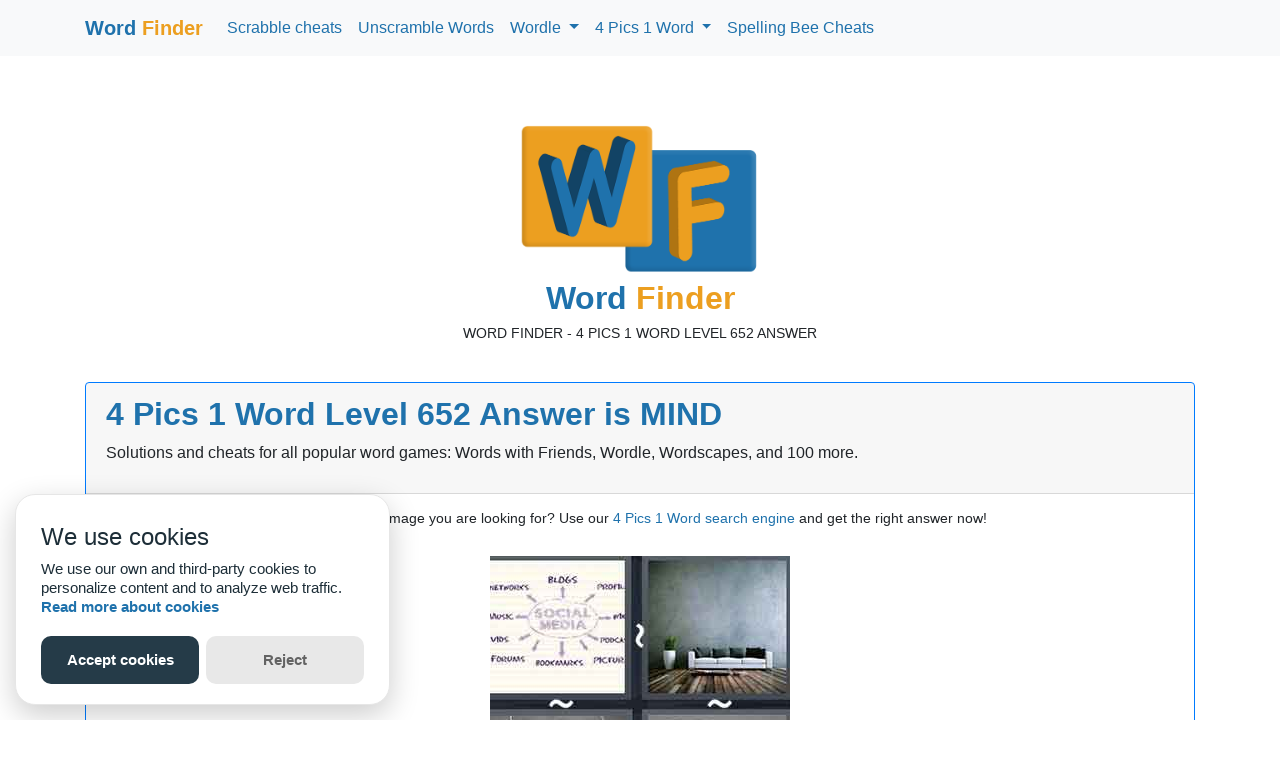

--- FILE ---
content_type: text/html; charset=UTF-8
request_url: https://word-finder.mobi/4pics1word-level-652-answer
body_size: 5718
content:
<!DOCTYPE html>
<html lang="en">
  <head>
    <meta charset="utf-8">
    <meta name="viewport" content="width=device-width, initial-scale=1">
    <meta http-equiv="X-UA-Compatible" content="IE=edge" />
    <title>Word Finder - 4 Pics 1 Word Level 652 Answer</title>
    <meta name="description" content="Find 4 Pics 1 Word level 652 answer">
    <meta name="author" content="CodeGuru">
    <meta property="og:title" content="Word Finder - 4 Pics 1 Word Level 652 Answer" /> 
    <meta property="og:description" content="Find 4 Pics 1 Word level 652 answer" /> 
    <meta name="twitter:card" content="summary">
    <meta name="twitter:title" content="Word Finder - 4 Pics 1 Word Level 652 Answer">
    <meta name="twitter:description" content="Find 4 Pics 1 Word level 652 answer">
    <meta name="robots" content="index,follow">
    <link rel="shortcut icon" href="/favicon.png"  type="image/x-icon">
        <link rel="stylesheet" type="text/css" href="/css/pluginios.min.css">
    <link rel="stylesheet" href="/css/bootstrap.min.css" media="screen">
    <link rel="stylesheet" href="/css/custom.min.css" media="screen">
    <link rel="manifest" href="/manifest.json">
      <!-- Add iOS meta tags and icons -->
    <meta name="apple-mobile-web-app-capable" content="yes">
    <meta name="apple-mobile-web-app-status-bar-style" content="black"> 
    <meta name="apple-mobile-web-app-title" content="WordFinder">
    <link rel="apple-touch-icon" href="/images/icons/icon-152x152.png">
    <link rel="apple-touch-icon" sizes="152x152" href="/images/icons/icon-152x152.png">
    <link rel="apple-touch-icon" sizes="192x192" href="/images/icons/icon-192x192.png">
    <link rel="apple-touch-icon" sizes="128x128" href="/images/icons/icon-158x158.png">
    <link rel="apple-touch-startup-image" href="/images/logo2.png">
    <!-- Add meta theme-color -->
    <meta name="theme-color" content="#1F72AC" />
    
    
    <script src="/scripts/pluginios.min.js"></script>
    
    <script src="/js/jquery.min.js"></script>
    <!-- select2 -->
    <link href="https://cdnjs.cloudflare.com/ajax/libs/select2/4.0.10/css/select2.min.css" rel="stylesheet" />
    <script src="https://cdnjs.cloudflare.com/ajax/libs/select2/4.0.10/js/select2.min.js"></script>
    
    <script src="/scripts/install.min.js"></script>

    <script src="https://cdn.jsdelivr.net/gh/manucaralmo/GlowCookies@3.1.7/src/glowCookies.min.js"></script>
<script>
glowCookies.start('en', { 
	style: 1,        
	policyLink: 'https://word-finder.mobi/privacy.html',
	customScript: [	
	{type:'custom', position: 'body', content:'$(".youtube").each(function() {$(this).attr({src: $(this).attr("data-src")});})'},
	],
});
</script>

<!-- Google tag (gtag.js) -->
<script async src="https://www.googletagmanager.com/gtag/js?id=G-3G4X2GC507"></script>
<script>
  window.dataLayer = window.dataLayer || [];
  function gtag(){dataLayer.push(arguments);}
  gtag('js', new Date());

  gtag('config', 'G-3G4X2GC507');
</script>
<script data-ad-client="ca-pub-8096169775879290" async src="https://pagead2.googlesyndication.com/pagead/js/adsbygoogle.js"></script>
<script>
	(adsbygoogle = window.adsbygoogle || []).push({
	google_ad_client: "ca-pub-8096169775879290",
	enable_page_level_ads: true
	});
</script> 
<script async src="https://securepubads.g.doubleclick.net/tag/js/gpt.js"></script>
<script>
  window.googletag = window.googletag || {cmd: []};
  googletag.cmd.push(function() {
      var mapping1 = googletag.sizeMapping()
                 .addSize([980, 0], [[728, 90], [970, 90], [970, 250]])
                 .addSize([750, 0], [[728, 90], [468, 60]])
.addSize([470, 0], [[468, 60], [300, 250], [320, 100], [320, 50]])
                 .addSize([0, 0], [[320, 100], [320, 50], [300, 250]])
                 .build();
      var mapping2 = googletag.sizeMapping()
                 .addSize([980, 0], [[728, 90], [970, 90]])
                 .addSize([750, 0], [[728, 90], [468, 60]])
.addSize([470, 0], [[468, 60], [300, 250], [320, 100], [320, 50]])
                 .addSize([0, 0], [[300, 250], [320, 100], [320, 50]])
                 .build();
    googletag.defineSlot('/18055388/wf_top', [[468, 60], [728, 90], [970, 90], [970, 250], [300,250], [320, 100], [320, 50]], 'div-gpt-ad-1656698929488-0').defineSizeMapping(mapping1).addService(googletag.pubads());
    googletag.defineSlot('/18055388/wf_bottom', [[300, 250], [320, 100], [320, 50], [468, 60], [728, 90], [970, 90]], 'div-gpt-ad-1656698929488-1').defineSizeMapping(mapping2).addService(googletag.pubads());
    googletag.pubads().collapseEmptyDivs();
    googletag.enableServices();
  });
</script>

    <script>
function copyText() {      
      /* Copy text into clipboard */
      let el = document.getElementById('wordlelink');
      el.select();
      el.setSelectionRange(0, 99999);       
      if(navigator.clipboard) {
        navigator.clipboard.writeText(el.value);
      }
      else {
        alert("Link selected - Press ctrl-C to copy it.");
      }  
  }
</script>
  </head>
  <body>
    <style>
        a, .wordlink{
          color: #1F72AC !important;
        }
        .btn-primary {
            color: #fff;
            background: #1F72AC -webkit-gradient(linear, left top, left bottom, from(#42a6f5), to(#1F72AC)) repeat-x;
            background: #1F72AC linear-gradient(180deg, #42a6f5, #1F72AC) repeat-x;
            border-color: #1F72AC;
        }
        .linkword {
          color: #1F72AC !important;
          font-size:120%;
          font-weight:bold; 
          display:inline;
          cursor:pointer;
        }
      </style>

    <div id="toblur">

    <div class="navbar navbar-expand-lg fixed-top navbar-light bg-light">
  <div class="container">
	<a href="/" class="navbar-brand"><span style="color:#1F72AC; font-weight:bold">Word</span> <span style="color:#EC9F20;font-weight:bold">Finder</span></a>
	<button id="butInstall" onclick="ft()" class="btn btn-primary" aria-label="Install" style="display:none">Install App</button> 
	
	<!-- Collapse button -->
  <button class="navbar-toggler toggler-example" type="button" data-toggle="collapse" data-target="#navbarSupportedContent1"
    aria-controls="navbarSupportedContent1" aria-expanded="false" aria-label="Toggle navigation"><span class="dark-blue-text"><svg viewBox="0 0 100 80" width="24" height="24">
  <rect width="100" height="10"></rect>
  <rect y="30" width="100" height="10"></rect>
  <rect y="60" width="100" height="10"></rect>
</svg></span></button>

  <!-- Collapsible content -->
  <div class="collapse navbar-collapse" id="navbarSupportedContent1">

    <!-- Links -->
    <ul class="navbar-nav mr-auto">
      <li class="nav-item"><a class="nav-link" href="/">Scrabble cheats</a></li>      
      <li class="nav-item"><a class="nav-link" href="/unscramble">Unscramble Words</a></li>            
      <li class="nav-item dropdown">
        <a class="nav-link dropdown-toggle" href="#" id="navbarDropdown" role="button" data-toggle="dropdown" aria-haspopup="true" aria-expanded="false">
          Wordle
        </a>
        <div class="dropdown-menu p-2" aria-labelledby="navbarDropdown">      
			<a class="nav-link" href="/wordle-answer">Wordle cheat</a>
			<a class="nav-link" href="/wordle">Play Wordle</a>
			<a class="nav-link" href="/unlimited-wordle">Unlimited Wordle</a>
			<a class="nav-link" href="/wordle-creator">Create Wordle game</a>      
		</div>
	  </li>	  
	  <li class="nav-item dropdown">
	  	<a class="nav-link dropdown-toggle" href="#" id="navbarDropdown" role="button" data-toggle="dropdown" aria-haspopup="true" aria-expanded="false">
			4 Pics 1 Word
		</a>
		<div class="dropdown-menu p-2" aria-labelledby="navbarDropdown">      
	  		<a class="nav-link" href="/4pics1word">4 Pics 1 Word cheats</a>
			<a class="nav-link" href="/4pics1word-answers-3-letters">3 letter words</a>
			<a class="nav-link" href="/4pics1word-answers-4-letters">4 letter words</a>
			<a class="nav-link" href="/4pics1word-answers-5-letters">5 letter words</a>
			<a class="nav-link" href="/4pics1word-answers-6-letters">6 letter words</a>
			<a class="nav-link" href="/4pics1word-answers-7-letters">7 letter words</a>
			<a class="nav-link" href="/4pics1word-answers-8-letters">8 letter words</a>
		</div>
	  </li>	  
	  <li class="nav-item"><a class="nav-link" href="/spellingbee">Spelling Bee Cheats</a></li>      
    </ul>
    <!-- Links -->

  </div>
  <!-- Collapsible content -->


  </div>
</div>
<script>

window.onload = function() {//pwa ios
	
	//Register service worker.
	if ('serviceWorker' in navigator) {
		navigator.serviceWorker.register('/service-worker.min.js')
			.then((reg) => {
			console.log('Service worker registered.', reg);
			})
			.catch(error => {
				console.error("Error registering the Service Worker: ", error);
			});		
	}	
		
	var isPWA = (window.matchMedia('(display-mode: standalone)').matches || (window.navigator.standalone));	
	var isiPhoneSafari = navigator.userAgent && !navigator.userAgent.match('CriOS') && !navigator.userAgent.match(/chrome/i) && navigator.userAgent.match(/iPhone|iPad|iPod/i);
	//console.log(navigator.userAgent);
	if(!isPWA && isiPhoneSafari){
	  $('#butInstall').show();
	  
	  // Non fa partire install in automatico
	  //iPhoneInstallOverlay.init({blurElement:'#toblur',appIconURL: '/img/logo.png',spritesURL: '/images/mobile-sprite.png',showOnReload:false, appName:'Word Finder'});
	  //iPhoneInstallOverlay.showOverlay();//manually showing overlay for demo.
	}


}

	
		
function ft(){
  //pwa ios
  var isPWA = (window.matchMedia('(display-mode: standalone)').matches || (window.navigator.standalone));  
  var isiPhoneSafari = navigator.userAgent && !navigator.userAgent.match('CriOS') && !navigator.userAgent.match(/chrome/i) && navigator.userAgent.match(/iPhone|iPad|iPod/i);
  //console.log(navigator.userAgent);
  if(!isPWA && isiPhoneSafari){
	//$('#butInstall').hide();
	//$('#butInstall').show();
	iPhoneInstallOverlay.init({blurElement:'#toblur',appIconURL: '/img/logo.png',spritesURL: '/images/mobile-sprite.png',showOnReload:false, appName:'Word Finder'});
	iPhoneInstallOverlay.showOverlay(1);//manually showing overlay for demo.
	}
}
</script>

    
    
     <div class="container">
      <div class="text-center"><img src="/img/logo.png" alt="logo Word Finder" id="logohome"></div>
      <h2 class="text-center" id="h1home"><span style="color:#1F72AC; font-weight:bold">Word</span> <span style="color:#EC9F20;font-weight:bold">Finder</span></h2>
      <h1 class="text-center"  style="font-size:90%;">WORD FINDER - 4 PICS 1 WORD LEVEL 652 ANSWER</h1>


<!-- /18055388/wf_top -->
<div id='div-gpt-ad-1656698929488-0' class="text-center">
  <script>
    googletag.cmd.push(function() { googletag.display('div-gpt-ad-1656698929488-0'); });
  </script>
</div>
        

        <br id="wordSection">
        

                    <div class="card border-primary mt-2">
            <div class="card-header">
              <h1 style="color:#1F72AC; font-weight:bold; font-size: 2rem;">4 Pics 1 Word Level 652 Answer is MIND</h1>
              
              
              
              
              <p>Solutions and cheats for all popular word games: Words with Friends, Wordle, Wordscapes, and 100 more.</p>
            </div>
            <div  style="margin:0;padding:12px;">
			  <p class="text-center font-weight-bold">				  
				  <span style="font-size:90%;" class="font-weight-normal">This is not the image you are looking for? Use our <a href="/4pics1word">4 Pics 1 Word search engine</a> and get the right answer now!</span>
				  <br><br>
				  <img src="/4p1w/28c.jpg" class="img-fluid" style="margin: 2px 2px 4px 2px;" /><br>              
				   Answer for this level is: <span style="font-size:120%;">&quot;MIND&quot;</span>              
              </p>


              
              
                            <p>
            	<b>MIND:</b>
				to heed, to look after [v -ED, -ING, -S]<br>
								<br>
				More definitions:<br> 
								<ul>
				  					<li>(v.) Choice; inclination; liking; intent; will. </li>
				  					<li> (v.) Courage; spirit. </li>
				  					<li> (n.) To fix the mind or thoughts on; to regard with attention; to treat as of consequence; to consider; to heed; to mark; to note. </li>
				  					<li> (n.) To have in mind; to purpose. </li>
				  					<li> (n.) To put in mind; to remind.</li>
				  				</ul>        
			  			  </p>			  
			  <p><a href="/is-mind-valid-scrabble-word">MIND can also be a valid Scrabble word</a></p>			
              					
						<br>
			<p>
						<a href="/4pics1word-level-651-answer" class="float-left ml-2">&lt;&lt; Previous level</a>
						
						<a href="/4pics1word-level-653-answer" class="float-right mr-2">Next Level &gt;&gt;</a>
						</p>

			<br>
			<p class="text-center">
			<a href="/4pics1word-levels-651">Levels Index (651 to 700)</a>
			&nbsp; | &nbsp;
			<a href="/4pics1word">Find another 4 Pics 1 Word Answer</a>
			&nbsp; | &nbsp;
      <a href="/4pics1word-answers-4-letters">4 letter words</a>
			</p>
			
            </div>
          </div>

        
<br>
        <div style="background-color:#ddd; padding:30px">
          <div class="container">
            <h2>How To Use The WordFinder Scrabble Cheat Tool</h2>
            <p><strong>Word Finder</strong> is the fastest Scrabble cheat tool online or on your phone. It can help you wipe out the competition in hundreds of word games like Scrabble, Words with Friends, Wordle. Our word solver tool helps you answer the question: "what words can I make with these letters?"
            
            <p>
              Use word cheats to find every possible word from the letters you input into the word search box. Type in the letters you want to use, and our word solver will show you all the possible words you can make from the letters in your hand. Advanced: You can also limit the number of letters you want to use.
            </p>
            <p>
			How the Word Finder Works: 
			<ol>
            
    <li>Enter your letters</li>
    <li>Enter the number of letters (length) you want in the word answer</li>
    <li>Choose if the word answer needs to start with or end with any specific letter – or if it needs to contain a certain letter. Then press the “Submit” button.</li>
    <li>After you enter your letters, the Word Finder AI unscrambles your letters and matches them against every word in the English dictionary.</li>
    <li>It then matches your letters for winning Scrabble cheat words.</li>
    <li>The Scrabble helper then sorts each word by length and highest scoring answer. </li>
    <li>Bonus: Click on any word to get its definition.</li>
    </ol>	
</p>
            
            <p>How does our word generator work? The <b>Word Finder</b> Scrabble dictionary is based on a large, open source, word list with over 270,000 English words. In fractions of a second, our word finder algorithm scans the entire dictionary for words that match the letters you've entered. It picks out all the words that work and returns them for you to make your choices (and win)!</p>
            
            <h3>Install Word-Finder on your Phone:</h3>
			<p>You can install Word Finder in your smarphone, tablet or even on your PC desktop so that is always just one click away.</p>
            <p>Be ready for your next match: install the Word Finder app now!</p>
            
            <p>WordFinder is a labor of love - designed by people who love word games! We have fun with all of them but Scrabble, Words with Friends, and Wordle are our favorites (and with our word helper, we are tough to beat)! So, if all else fails... use our app and wipe out your opponents!</p>
            
            
          </div>
        </div>
        
        
                
        
        <div class="container">
        <br><br>
        <div class="row">
          <div class="col-md-6" style="text-align: center; margin-top: 20px;">
            <div class='oss-widget-interface'></div>
          </div>
          <div class="col-md-6" style="text-align:center; margin-top: 10px">
                      </div>
        </div>
	      
        <footer id="footer">
          <div class="row">
            <div class="col-lg-12">

<!-- /18055388/wf_bottom -->
<div id='div-gpt-ad-1656698929488-1' class="text-center">
  <script>
    googletag.cmd.push(function() { googletag.display('div-gpt-ad-1656698929488-1'); });
  </script>
</div>

              <div class="text-center"><img src="/img/logo.png" alt="logo Word Finder" style="max-width:150px"><br><br></div>
              <p class="bs-component">
                <span class="float-lg-right"><a href="#top">Back to top</a></span>
                <span><a href="/">Home</a></span>&nbsp;&nbsp;
                <span><a target="_new" href="/privacy.html">Privacy Policy</a></span>&nbsp;&nbsp;-&nbsp;&nbsp;
                <span>&copy; 2019-2022 <a target="_new" href="https://word-finder.mobi">Word-Finder.mobi</a></span>&nbsp;&nbsp;	
              </p>
              <p style="font-size:70%;">            
              All intellectual property rights in and to the games mentioned here are owned by their respective owners, including copyrighted images and trademarks from the games.  
              Word-Finder.mobi is not affiliated with any of these owners or developers in any way. Eventual use of these trademarks on this site is for informational purposes only.
              </p>
            </div>
          </div>
        </footer>
      </div>
      <script src="/js/bootstrap.bundle.min.js"></script>          
      <script>
        $(document).ready(function() {
            $('select').select2();
            $('[data-toggle="tooltip"]').tooltip()
        });
      </script>
    </div>
  </body>
</html>


--- FILE ---
content_type: text/html; charset=utf-8
request_url: https://www.google.com/recaptcha/api2/aframe
body_size: 269
content:
<!DOCTYPE HTML><html><head><meta http-equiv="content-type" content="text/html; charset=UTF-8"></head><body><script nonce="s6zGMYENM9_3Vkz_lfX_NA">/** Anti-fraud and anti-abuse applications only. See google.com/recaptcha */ try{var clients={'sodar':'https://pagead2.googlesyndication.com/pagead/sodar?'};window.addEventListener("message",function(a){try{if(a.source===window.parent){var b=JSON.parse(a.data);var c=clients[b['id']];if(c){var d=document.createElement('img');d.src=c+b['params']+'&rc='+(localStorage.getItem("rc::a")?sessionStorage.getItem("rc::b"):"");window.document.body.appendChild(d);sessionStorage.setItem("rc::e",parseInt(sessionStorage.getItem("rc::e")||0)+1);localStorage.setItem("rc::h",'1768269113049');}}}catch(b){}});window.parent.postMessage("_grecaptcha_ready", "*");}catch(b){}</script></body></html>

--- FILE ---
content_type: text/css
request_url: https://word-finder.mobi/css/pluginios.min.css
body_size: 451
content:
.add-to-home{display:none;width:100vw;height:100vh;position:fixed;top:0;text-align:center;color:#fff;padding:10vh 5vw;box-sizing:border-box;background-color:#000;z-index:9999;background-color:rgba(0,0,0,.8)}.blur{filter:blur(10px);-webkit-filter:blur(10px);transition:0.2s filter linear;-webkit-transition:0.2s -webkit-filter linear}.add-to-home .browser-preview{margin:-45px 0 40px;opacity:1;text-align:right;font-size:20px;font-weight:700}.add-to-home .logo-name-container{padding-top:10px;margin:0 45px;background-size:200px;font-size:24px;margin-top:15vh}.add-to-home .homescreen-text{padding-top:15vh;line-height:1.5;font-size:18px}.add-to-home .icon-addToHome{vertical-align:text-bottom;width:35px;height:35px;display:inline-block;background:url(../images/mobile-sprite.png) no-repeat top left;background-size:cover}.add-to-home .icon-homePointer{margin-top:5vh;background:url(../images/mobile-sprite.png) no-repeat top left;background-position:center -40px;width:100%;height:50px;background-size:40px;-webkit-animation-duration:0.5s;animation-duration:0.5s;-webkit-animation-name:topToBottom;animation-name:topToBottom;-webkit-animation-iteration-count:infinite;animation-iteration-count:infinite;-webkit-animation-direction:alternate;animation-direction:alternate}@keyframes topToBottom{from{transform:translate(0,0)}to{transform:translate(0,20px)}}

--- FILE ---
content_type: text/css
request_url: https://word-finder.mobi/css/custom.min.css
body_size: 1410
content:
body{padding-top:120px}pre{background:#f7f7f9}@media (min-width:768px){body>.navbar-transparent{box-shadow:none}body>.navbar-transparent .navbar-nav>.open>a{box-shadow:none}}#home,#help{font-size:.9rem}#home .navbar,#help .navbar{background:#1F72AC;background:linear-gradient(145deg,#1F72AC 50%,#34d8ed 100%);transition:box-shadow 200ms ease-in}#home .navbar-transparent,#help .navbar-transparent{background:none!important;box-shadow:none}#home .navbar-brand .nav-link,#help .navbar-brand .nav-link{display:inline-block;margin-right:-30px}#home .navbar-brand img,#help .navbar-brand img{display:inline-block;margin:0 10px;width:30px}#home .nav-link,#help .nav-link{text-transform:uppercase;font-weight:500;color:#fff}#home{padding-top:0}#home .btn{padding:.6rem .55rem .5rem;box-shadow:none;font-size:.7rem;font-weight:500}.bs-docs-section{margin-top:4em}.bs-docs-section .page-header h1{padding:2rem 0;font-size:3rem}.dropdown-menu.show[aria-labelledby="themes"]{display:flex;width:420px;flex-wrap:wrap}.dropdown-menu.show[aria-labelledby="themes"] .dropdown-item{width:33.333%}.dropdown-menu.show[aria-labelledby="themes"] .dropdown-item:first-child{width:100%}.bs-component{position:relative}.bs-component+.bs-component{margin-top:1rem}.bs-component .card{margin-bottom:1rem}.bs-component .modal{position:relative;top:auto;right:auto;left:auto;bottom:auto;z-index:1;display:block}.bs-component .modal-dialog{width:90%}.bs-component .popover{position:relative;display:inline-block;width:220px;margin:20px}.source-button{display:none;position:absolute;top:0;right:0;z-index:100;font-weight:700}.source-button:hover{cursor:pointer}.bs-component:hover .source-button{display:block}#source-modal pre{max-height:calc(100vh - 11rem);background-color:rgba(0,0,0,.7);color:rgba(255,255,255,.7)}.nav-tabs{margin-bottom:15px}.progress{margin-bottom:10px}#footer{margin:1em 0}#footer li{float:left;margin-right:1.5em;margin-bottom:1.5em}#footer p{clear:left;margin-bottom:0}.splash{padding:12em 0 6em;background:#349aed;background:linear-gradient(145deg,#349aed 50%,#34d8ed 100%);color:#fff;text-align:center}.splash .logo{width:160px}.splash h1{font-size:3em;color:#fff}.splash #social{margin:2em 0 3em}.splash .alert{margin:2em 0;border:none}.splash .sponsor a{color:#fff}.section-tout{padding:6em 0 1em;border-bottom:1px solid rgba(0,0,0,.05);background-color:#eaf1f1}.section-tout .fa{margin-right:.2em}.section-tout p{margin-bottom:5em}.section-preview{padding:4em 0 4em}.section-preview .preview{margin-bottom:4em;background-color:#eaf1f1}.section-preview .preview img{max-width:100%}.section-preview .preview .image{position:relative}.section-preview .preview .image:before{box-shadow:inset 0 0 0 1px rgba(0,0,0,.1);position:absolute;top:0;left:0;width:100%;height:100%;content:"";pointer-events:none}.section-preview .preview .options{padding:2em;border:1px solid rgba(0,0,0,.05);border-top:none;text-align:center}.section-preview .preview .options p{margin-bottom:2em}.section-preview .dropdown-menu{text-align:left}.section-preview .lead{margin-bottom:2em}@media (max-width:767px){.section-preview .image img{width:100%}}.sponsor img{max-width:100%}.sponsor #carbonads{max-width:240px;margin:0 auto}.sponsor .carbon-text{display:block;margin-top:1em;font-size:12px}.sponsor .carbon-poweredby{float:right;margin-top:1em;font-size:10px}@media (max-width:767px){.splash{padding-top:8em}.splash .logo{width:100px}.splash h1{font-size:2em}#banner{margin-bottom:2em;text-align:center}}.share-provider.flat.square.size-32.horizontal~#os-share-more{position:fixed!important}html{overflow-x:hidden}#logohome{width:100%;max-width:250px}@media (max-width:767px){#logohome{display:none}#h1home{display:none}h2,.h2{font-size:1.2rem}}textarea,textarea.form-control,input.form-control,input[type=text],input[type=password],input[type=email],input[type=number],[type=text].form-control,[type=password].form-control,[type=email].form-control,[type=tel].form-control,[contenteditable].form-control{-webkit-box-shadow:none;box-shadow:none;-webkit-transition:none;transition:none;border:1px solid #aaa;border-radius:5px;padding:5px}.select2-container .select2-selection--single{height:calc(1.5em + 2rem + 0rem)!important}.select2-container--default .select2-selection--single .select2-selection__rendered{line-height:calc(1.5em + 2rem + 0rem)!important}.select2-container--default .select2-selection--single .select2-selection__arrow b{top:90%!important}.select2-container--default .select2-results__option--highlighted[aria-selected]{background-color:#1F72AC!important}

--- FILE ---
content_type: text/javascript
request_url: https://word-finder.mobi/scripts/pluginios.min.js
body_size: 3144
content:
'use strict';var iPhoneInstallOverlay=(function(document,localStorage){var defaultConfig={showOnReload:!0,appIconURL:'./img/logo.png',spritesURL:'./images/mobile-sprite.png',blurElement:'',appName:'Word Finder',addText:'Add to Home Screen',previewText:'X'}
var isiPhoneSafari=navigator.userAgent&&!navigator.userAgent.match('CriOS')&&navigator.userAgent.match(/iPhone/i);var isModeFullscreen='standalone' in window.navigator&&window.navigator.standalone!==!0;var DOM_TEMPLATE="\
  <div class=\"add-to-home\">\
    <div class = \"text-right browser-preview f12\" ng-click=\"main.iPhoneNotFullscreen=false\">{previewText}</div>\
    <div class = \"logo-name-container\" >\
      <img src= \"{appIconURL}\" width=\"150px\"><br>\
      <span style=\"color:#1F72AC; font-weight:bold\">Word</span> <span style=\"color:#EC9F20;font-weight:bold\">Finder</span>\
    </div>\
    <div class = \"homescreen-text\">To install tap\
      <div class = \"icon-addToHome sprite-mobile\" style=\"background-image:url({spritesURL})\"></div> and choose\
      <br /> {addText}\
    </div>\
    <div class = \"icon-homePointer sprite-mobile\"  style=\"background-image:url({spritesURL})\"></div>\
  </div>\
  ";function showOverlay(nocookie=0){if(nocookie==1){document.querySelector(".add-to-home").style.display='block';document.querySelector(defaultConfig.blurElement).classList.add('blur')}
var aphr=getCookie("apphomereq");if(aphr!=""){}else{setCookie("apphomereq",1,1);document.querySelector(".add-to-home").style.display='block';document.querySelector(defaultConfig.blurElement).classList.add('blur')}}
function hideOverlay(){if(!defaultConfig.showOnReload){localStorage.setItem('overlayStatus','hidden')}
document.querySelector(".add-to-home").style.display='none';document.querySelector(defaultConfig.blurElement).classList.remove('blur')}
function replaceString(obj,str){var retStr=str;Object.keys(obj).forEach(function(key){var regexPattern='{'+key+'}';retStr=retStr.replace(new RegExp(regexPattern,'g'),obj[key])});return retStr}
function initDom(config){var dom=replaceString(config,DOM_TEMPLATE);var wrapper=document.createElement('div');wrapper.innerHTML=dom;document.body.appendChild(wrapper);if(isiPhoneSafari&&isModeFullscreen){if(!defaultConfig.showOnReload&&localStorage.getItem('overlayStatus')==='hidden'){return}
showOverlay(config)}}
function initClickEvents(){document.querySelector(".add-to-home .browser-preview").addEventListener("click",hideOverlay)}
function setCookie(cname,cvalue,exdays){var d=new Date();d.setTime(d.getTime()+(exdays*24*60*60*1000));var expires="expires="+d.toUTCString();document.cookie=cname+"="+cvalue+";"+expires+";path=/"}
function getCookie(cname){var name=cname+"=";var ca=document.cookie.split(';');for(var i=0;i<ca.length;i++){var c=ca[i];while(c.charAt(0)==' '){c=c.substring(1)}
if(c.indexOf(name)==0){return c.substring(name.length,c.length)}}
return""}
return{init:function(){var config=arguments.length<=0||arguments[0]===undefined?defaultConfig:arguments[0];if(!config.blurElement){console.error('Blur Element is required in config');return}
initDom(Object.assign(defaultConfig,config));initClickEvents()},hideOverlay:hideOverlay,showOverlay:showOverlay}})(document,localStorage)

--- FILE ---
content_type: application/javascript; charset=utf-8
request_url: https://cdn.jsdelivr.net/gh/manucaralmo/GlowCookies@3.1.7/src/glowCookies.min.js
body_size: 5768
content:
/**
 * Minified by jsDelivr using Terser v5.37.0.
 * Original file: /gh/manucaralmo/GlowCookies@3.1.7/src/glowCookies.js
 *
 * Do NOT use SRI with dynamically generated files! More information: https://www.jsdelivr.com/using-sri-with-dynamic-files
 */
class GlowCookies{constructor(){this.banner=void 0,this.config=void 0,this.tracking=void 0,this.PreBanner=void 0,this.Cookies=void 0,this.DOMbanner=void 0}render(){this.addCss(),this.createDOMElements(),this.checkStatus()}addCss(){const e=document.createElement("link");e.setAttribute("rel","stylesheet"),e.setAttribute("href","https://cdn.jsdelivr.net/gh/manucaralmo/GlowCookies@3.1.3/src/glowCookies.min.css"),document.head.appendChild(e)}createDOMElements(){this.PreBanner=document.createElement("div"),this.PreBanner.innerHTML=`<button type="button" id="prebannerBtn" class="prebanner prebanner__border__${this.config.bannerStyle} glowCookies__${this.config.position} glowCookies__${this.config.border} animation" style="color: ${this.banner.manageCookies.color}; background-color: ${this.banner.manageCookies.background};">\n                                    <svg fill="currentColor" style="margin-right: 7px; margin-top: 2px; vertical-align: text-top;" height="15px" xmlns="http://www.w3.org/2000/svg" viewBox="0 0 512 512">\n                                        <path d="M510.52 255.82c-69.97-.85-126.47-57.69-126.47-127.86-70.17 0-127-56.49-127.86-126.45-27.26-4.14-55.13.3-79.72 12.82l-69.13 35.22a132.221 132.221 0 0 0-57.79 57.81l-35.1 68.88a132.645 132.645 0 0 0-12.82 80.95l12.08 76.27a132.521 132.521 0 0 0 37.16 72.96l54.77 54.76a132.036 132.036 0 0 0 72.71 37.06l76.71 12.15c27.51 4.36 55.7-.11 80.53-12.76l69.13-35.21a132.273 132.273 0 0 0 57.79-57.81l35.1-68.88c12.56-24.64 17.01-52.58 12.91-79.91zM176 368c-17.67 0-32-14.33-32-32s14.33-32 32-32 32 14.33 32 32-14.33 32-32 32zm32-160c-17.67 0-32-14.33-32-32s14.33-32 32-32 32 14.33 32 32-14.33 32-32 32zm160 128c-17.67 0-32-14.33-32-32s14.33-32 32-32 32 14.33 32 32-14.33 32-32 32z"/>\n                                    </svg>${this.banner.manageCookies.text}</button>`,this.PreBanner.style.display="none",document.body.appendChild(this.PreBanner),this.Cookies=document.createElement("div"),this.Cookies.innerHTML=`<div \n                                    id="glowCookies-banner" \n                                    class="glowCookies__banner glowCookies__banner__${this.config.bannerStyle} glowCookies__${this.config.border} glowCookies__${this.config.position}"\n                                    style="background-color: ${this.banner.background};"\n                                >\n                                    <h3 style="color: ${this.banner.color};">${this.banner.heading}</h3>\n                                    <p style="color: ${this.banner.color};">\n                                        ${this.banner.description} \n                                        <a \n                                            href="${this.banner.link}"\n                                            target="_blank" \n                                            class="read__more"\n                                            style="color: ${this.banner.color};"\n                                        >\n                                            ${this.banner.linkText}\n                                        </a>\n                                    </p>\n                                    <div class="btn__section">\n                                        <button type="button" id="acceptCookies" class="btn__accept accept__btn__styles" style="color: ${this.banner.acceptBtn.color}; background-color: ${this.banner.acceptBtn.background};">\n                                            ${this.banner.acceptBtn.text}\n                                        </button>\n                                        <button type="button" id="rejectCookies" class="btn__settings settings__btn__styles" style="color: ${this.banner.rejectBtn.color}; background-color: ${this.banner.rejectBtn.background};">\n                                            ${this.banner.rejectBtn.text}\n                                        </button>\n                                    </div>\n                                </div>\n                            `,document.body.appendChild(this.Cookies),this.DOMbanner=document.getElementById("glowCookies-banner"),document.getElementById("prebannerBtn").addEventListener("click",(()=>this.openSelector())),document.getElementById("acceptCookies").addEventListener("click",(()=>this.acceptCookies())),document.getElementById("rejectCookies").addEventListener("click",(()=>this.rejectCookies()))}checkStatus(){switch(localStorage.getItem("GlowCookies")){case"1":this.openManageCookies(),this.activateTracking(),this.addCustomScript();break;case"0":this.openManageCookies();break;default:this.openSelector()}}openManageCookies(){this.PreBanner.style.display=this.config.hideAfterClick?"none":"block",this.DOMbanner.classList.remove("glowCookies__show")}openSelector(){this.PreBanner.style.display="none",this.DOMbanner.classList.add("glowCookies__show")}acceptCookies(){localStorage.setItem("GlowCookies","1"),this.openManageCookies(),this.activateTracking(),this.addCustomScript()}rejectCookies(){localStorage.setItem("GlowCookies","0"),this.openManageCookies(),this.disableTracking()}activateTracking(){if(this.tracking.AnalyticsCode){let e=document.createElement("script");e.setAttribute("src",`https://www.googletagmanager.com/gtag/js?id=${this.tracking.AnalyticsCode}`),document.head.appendChild(e);let n=document.createElement("script");n.text=`window.dataLayer = window.dataLayer || [];\n                                function gtag(){dataLayer.push(arguments);}\n                                gtag('js', new Date());\n                                gtag('config', '${this.tracking.AnalyticsCode}');`,document.head.appendChild(n)}if(this.tracking.FacebookPixelCode){let e=document.createElement("script");e.text=`\n                                    !function(f,b,e,v,n,t,s)\n                                    {if(f.fbq)return;n=f.fbq=function(){n.callMethod?\n                                    n.callMethod.apply(n,arguments):n.queue.push(arguments)};\n                                    if(!f._fbq)f._fbq=n;n.push=n;n.loaded=!0;n.version='2.0';\n                                    n.queue=[];t=b.createElement(e);t.async=!0;\n                                    t.src=v;s=b.getElementsByTagName(e)[0];\n                                    s.parentNode.insertBefore(t,s)}(window, document,'script',\n                                    'https://connect.facebook.net/en_US/fbevents.js');\n                                    fbq('init', '${this.tracking.FacebookPixelCode}');\n                                    fbq('track', 'PageView');\n                                `,document.head.appendChild(e);let n=document.createElement("noscript");n.setAttribute("height","1"),n.setAttribute("width","1"),n.setAttribute("style","display:none"),n.setAttribute("src",`https://www.facebook.com/tr?id=${this.tracking.FacebookPixelCode}&ev=PageView&noscript=1`),document.head.appendChild(n)}if(this.tracking.HotjarTrackingCode){let e=document.createElement("script");e.text=`\n                                (function(h,o,t,j,a,r){\n                                    h.hj=h.hj||function(){(h.hj.q=h.hj.q||[]).push(arguments)};\n                                    h._hjSettings={hjid:${this.tracking.HotjarTrackingCode},hjsv:6};\n                                    a=o.getElementsByTagName('head')[0];\n                                    r=o.createElement('script');r.async=1;\n                                    r.src=t+h._hjSettings.hjid+j+h._hjSettings.hjsv;\n                                    a.appendChild(r);\n                                })(window,document,'https://static.hotjar.com/c/hotjar-','.js?sv=');\n                                `,document.head.appendChild(e)}}disableTracking(){if(this.tracking.AnalyticsCode){let e=document.createElement("script");e.setAttribute("src",`https://www.googletagmanager.com/gtag/js?id=${this.tracking.AnalyticsCode}`),document.head.appendChild(e);let n=document.createElement("script");n.text=`window.dataLayer = window.dataLayer || [];\n                        function gtag(){dataLayer.push(arguments);}\n                        gtag('js', new Date());\n                        gtag('config', '${this.tracking.AnalyticsCode}' , {\n                            'client_storage': 'none',\n                            'anonymize_ip': true\n                        });`,document.head.appendChild(n)}this.clearCookies()}clearCookies(){let e=document.cookie.split("; ");for(let n=0;n<e.length;n++){let t=window.location.hostname.split(".");for(;t.length>0;){let o=encodeURIComponent(e[n].split(";")[0].split("=")[0])+"=; expires=Thu, 01-Jan-1970 00:00:01 GMT; domain="+t.join(".")+" ;path=",a=location.pathname.split("/");for(document.cookie=o+"/";a.length>0;)document.cookie=o+a.join("/"),a.pop();t.shift()}}}addCustomScript(){if(void 0!==this.tracking.customScript){let e;this.tracking.customScript.forEach((n=>{"src"===n.type?(e=document.createElement("script"),e.setAttribute("src",n.content)):"custom"===n.type&&(e=document.createElement("script"),e.text=n.content),"head"===n.position?document.head.appendChild(e):document.body.appendChild(e)}))}}start(e,n){n||(n={});const t=new LanguagesGC(e);this.config={border:n.border||"border",position:n.position||"left",hideAfterClick:n.hideAfterClick||!1,bannerStyle:n.style||2},this.tracking={AnalyticsCode:n.analytics||void 0,FacebookPixelCode:n.facebookPixel||void 0,HotjarTrackingCode:n.hotjar||void 0,customScript:n.customScript||void 0},this.banner={description:n.bannerDescription||t.bannerDescription,linkText:n.bannerLinkText||t.bannerLinkText,link:n.policyLink||"#link",background:n.bannerBackground||"#fff",color:n.bannerColor||"#1d2e38",heading:"none"!==n.bannerHeading?n.bannerHeading||t.bannerHeading:"",acceptBtn:{text:n.acceptBtnText||t.acceptBtnText,background:n.acceptBtnBackground||"#253b48",color:n.acceptBtnColor||"#fff"},rejectBtn:{text:n.rejectBtnText||t.rejectBtnText,background:n.rejectBtnBackground||"#E8E8E8",color:n.rejectBtnColor||"#636363"},manageCookies:{color:n.manageColor||"#1d2e38",background:n.manageBackground||"#fff",text:n.manageText||t.manageText}},window.addEventListener("load",(()=>{this.render()}))}}class LanguagesGC{constructor(e){this.init();let n=this.arrLang[e]||this.arrLang.en;this.bannerHeading=n.bannerHeading,this.bannerDescription=n.bannerDescription,this.bannerLinkText=n.bannerLinkText,this.acceptBtnText=n.acceptBtnText,this.rejectBtnText=n.rejectBtnText,this.manageText=n.manageText}init(){this.arrLang={af:{bannerHeading:"Ons gebruik koekies",bannerDescription:"Ons gebruik ons eie koekies en die van derdepartye, om inhoud te verpersoonlik en om webverkeer te ontleed.",bannerLinkText:"Lees meer oor koekies",acceptBtnText:"Aanvaar koekies",rejectBtnText:"Weier",manageText:"Koekie-instellings"},bg:{bannerHeading:"Ние използваме бисквитки",bannerDescription:"Използваме наши и бисквитки на трети страни, за да запазим Вашите предпочитания и да събираме аналитични данни.",bannerLinkText:"Прочетете повече за бисквитките",acceptBtnText:"Приеми бисквитките",rejectBtnText:"Откажи",manageText:"Настрой бисквитките"},de:{bannerHeading:"Verwendung von Cookies",bannerDescription:"Wir nutzen Cookies (auch von Drittanbietern), um Inhalte zu personalisieren und Surfverhalten zu analysieren.",bannerLinkText:"Mehr über Cookies",acceptBtnText:"Cookies akzeptieren",rejectBtnText:"Ablehnen",manageText:"Cookies verwalten"},en:{bannerHeading:"We use cookies",bannerDescription:"We use our own and third-party cookies to personalize content and to analyze web traffic.",bannerLinkText:"Read more about cookies",acceptBtnText:"Accept cookies",rejectBtnText:"Reject",manageText:"Manage cookies"},sv:{bannerHeading:"Vi använder cookies",bannerDescription:"Vi använder våra egna och tredjepartscookies för att personalisera innehåll och till statistik.",bannerLinkText:"Läs mer om cookies",acceptBtnText:"Acceptera cookies",rejectBtnText:"Avslå",manageText:"Hantera cookies"},no:{bannerHeading:"Vi benytter cookies",bannerDescription:"Vi benytter våre egne og tredjepartscookies for å personalisere innehold og til statistikk.",bannerLinkText:"Les mer om cookies",acceptBtnText:"Aksepter cookies",rejectBtnText:"Avslå",manageText:"Håndter cookies"},da:{bannerHeading:"Vi bruger cookies",bannerDescription:"Vi bruger vores egne og tredjepartscookies til at tilpasse indhold og måle statistik.",bannerLinkText:"Læs mere om cookies",acceptBtnText:"Accepter cookies",rejectBtnText:"Afvis",manageText:"Administrer cookies"},es:{bannerHeading:"Uso de cookies",bannerDescription:"Utilizamos cookies propias y de terceros para personalizar el contenido y para analizar el tráfico de la web.",bannerLinkText:"Ver más sobre las cookies",acceptBtnText:"Aceptar cookies",rejectBtnText:"Rechazar",manageText:"Cookies"},fr:{bannerHeading:"Nous utilisons des cookies",bannerDescription:"Nous utilisons nos propres cookies et ceux de tiers pour adapter le contenu et analyser le trafic web.",bannerLinkText:"En savoir plus sur les cookies",acceptBtnText:"Accepter les cookies",rejectBtnText:"Refuser",manageText:"Paramétrez les cookies"},it:{bannerHeading:"Utilizziamo i cookie",bannerDescription:"Utilizziamo cookie nostri e di terze parti per personalizzare il contenuto e analizzare il traffico web.",bannerLinkText:"Per saperne di più riguardo i cookie",acceptBtnText:"Accetta i cookie",rejectBtnText:"Rifiuta",manageText:"Gestisci i cookie"},mg:{bannerHeading:"Izahay dia mampiasa cookies",bannerDescription:"Mampiasa ny cookies anay manokana sy ireo an'ny antoko fahatelo izahay hampifanarahana ny atiny sy hamakafaka ny fivezivezena amin'ny tranonkala.",bannerLinkText:"Maniry halala bebe kokoa momba ny cookies",acceptBtnText:"Manaiky ireo cookies",rejectBtnText:"Tsy mety",manageText:"Hamboarina ny cookies"},nl:{bannerHeading:"We gebruiken cookies",bannerDescription:"We gebruiken onze en third-party cookies om content te personaliseren en web traffic te analyseren.",bannerLinkText:"Lees meer over cookies",acceptBtnText:"Cookies accepteren",rejectBtnText:"Weigeren",manageText:"Cookies beheren"},oc:{bannerHeading:"Utilizam de cookies",bannerDescription:"Utilizam nòstres pròpris cookies e de cookies tèrces per adaptar lo contengut e analisar lo trafic web.",bannerLinkText:"Ne saber mai suls cookies",acceptBtnText:"Acceptar los cookies",rejectBtnText:"Refusar",manageText:"Configurar los cookies"},pl:{bannerHeading:"Używamy plików cookie",bannerDescription:"Ta strona używa plików cookie - zarówno własnych, jak i od zewnętrznych dostawców, w celu personalizacji treści i analizy ruchu.",bannerLinkText:"Więcej o plikach cookie",acceptBtnText:"Zaakceptuj pliki cookie",rejectBtnText:"Odrzuć",manageText:"Ustawienia plików cookie"},pt_BR:{bannerHeading:"Uso de cookies",bannerDescription:"Usamos cookies próprios e de terceiros para personalizar o conteúdo e analisar o tráfego da web.",bannerLinkText:"Leia mais sobre os cookies",acceptBtnText:"Aceitar cookies",rejectBtnText:"Rejeitar",manageText:"Gerenciar cookies"},ru:{bannerHeading:"Позвольте использовать куки?",bannerDescription:"Мы используем собственные и сторонние куки для персонализации контента и анализа веб-трафика.",bannerLinkText:"Узнать больше про куки.",acceptBtnText:"Ок, используйте",rejectBtnText:"Не разрешаю",manageText:"Разрешите использовать куки?"},sk:{bannerHeading:"Používame cookies",bannerDescription:"Na prispôsobenie obsahu a analýzu webovej stránky používame vlastné cookies a cookies tretích strán.",bannerLinkText:"Čo sú cookies?",acceptBtnText:"Povoliť cookies",rejectBtnText:"Nepovoliť",manageText:"Spravovať cookies"},th:{bannerHeading:"Cookies",bannerDescription:"พวกเราใช้คุกกี้บุคคลที่สาม เพื่อปรับแต่งเนื้อหาและวิเคราะห์การเข้าชมเว็บ",bannerLinkText:"อ่านเพิ่มเติมเกี่ยวกับคุกกี้",acceptBtnText:"ยอมรับคุกกี้",rejectBtnText:"ปฏิเสธคุกกี้",manageText:"Cookies"},tr:{bannerHeading:"Çerez kullanımı",bannerDescription:"İçeriği kişiselleştirmek ve web trafiğini analiz etmek için kendi ve üçüncü taraf çerezlerimizi kullanıyoruz.",bannerLinkText:"Çerezler hakkında daha fazlasını okuyun",acceptBtnText:"Çerezleri kabul et",rejectBtnText:"Reddet",manageText:"Çerezleri yönet"},uk:{bannerHeading:"Ми використовуємо кукі",bannerDescription:"Ми використовуємо власні та сторонні cookie для персоналізації досвіду користування та аналізу веб-трафіку.",bannerLinkText:"Дізнайтеся більше про cookie",acceptBtnText:"Прийняти",rejectBtnText:"Відхилити",manageText:"Налаштування cookie"},ja:{bannerHeading:"Cookies を使用しています",bannerDescription:"私たちは、コンテンツのパーソナライズやトラフィックの分析のために、独自およびサードパーティー製 Cookies を使用しています。",bannerLinkText:"Cookiesについて詳しく見る",acceptBtnText:"Cookiesを受け入れる",rejectBtnText:"拒否",manageText:"cookies管理"},zh_TW:{bannerHeading:"我們使用 Cookies",bannerDescription:"我們使用了自己和第三方的 cookies 來個人化您的內容和分析網頁的流量。",bannerLinkText:"閱讀更多關於 cookies",acceptBtnText:"同意 cookies",rejectBtnText:"拒絕",manageText:"管理 cookies"},zh:{bannerHeading:"我们使用 Cookies",bannerDescription:"我们使用了自己和第三方的 cookies 来个性化您的内容和分析网页的流量。",bannerLinkText:"阅读更多关于 cookies",acceptBtnText:"同意 cookies",rejectBtnText:"拒绝",manageText:"管理 cookies"}}}}const glowCookies=new GlowCookies;
//# sourceMappingURL=/sm/3d46deb0d0195960ff8b6ba1282ce0d0c5374c438d84842254f93f1f0e6d4b7a.map

--- FILE ---
content_type: text/javascript
request_url: https://word-finder.mobi/scripts/install.min.js
body_size: 734
content:
"use strict";let deferredInstallPrompt=null;const installButton=document.getElementById("butInstall");function saveBeforeInstallPromptEvent(a){deferredInstallPrompt=a,installButton.removeAttribute("hidden")}function installPWA(a){null==deferredInstallPrompt?installButton.setAttribute("hidden",!0):(deferredInstallPrompt.prompt(),a.srcElement.setAttribute("hidden",!0),deferredInstallPrompt.userChoice.then(a=>{"accepted"===a.outcome?console.log("User accepted the A2HS prompt",a):console.log("User dismissed the A2HS prompt",a),deferredInstallPrompt=null}))}function logAppInstalled(a){console.log("Word Finder App was installed.",a)}null!==installButton&&installButton.addEventListener("click",installPWA),window.addEventListener("beforeinstallprompt",saveBeforeInstallPromptEvent),window.addEventListener("appinstalled",logAppInstalled)
